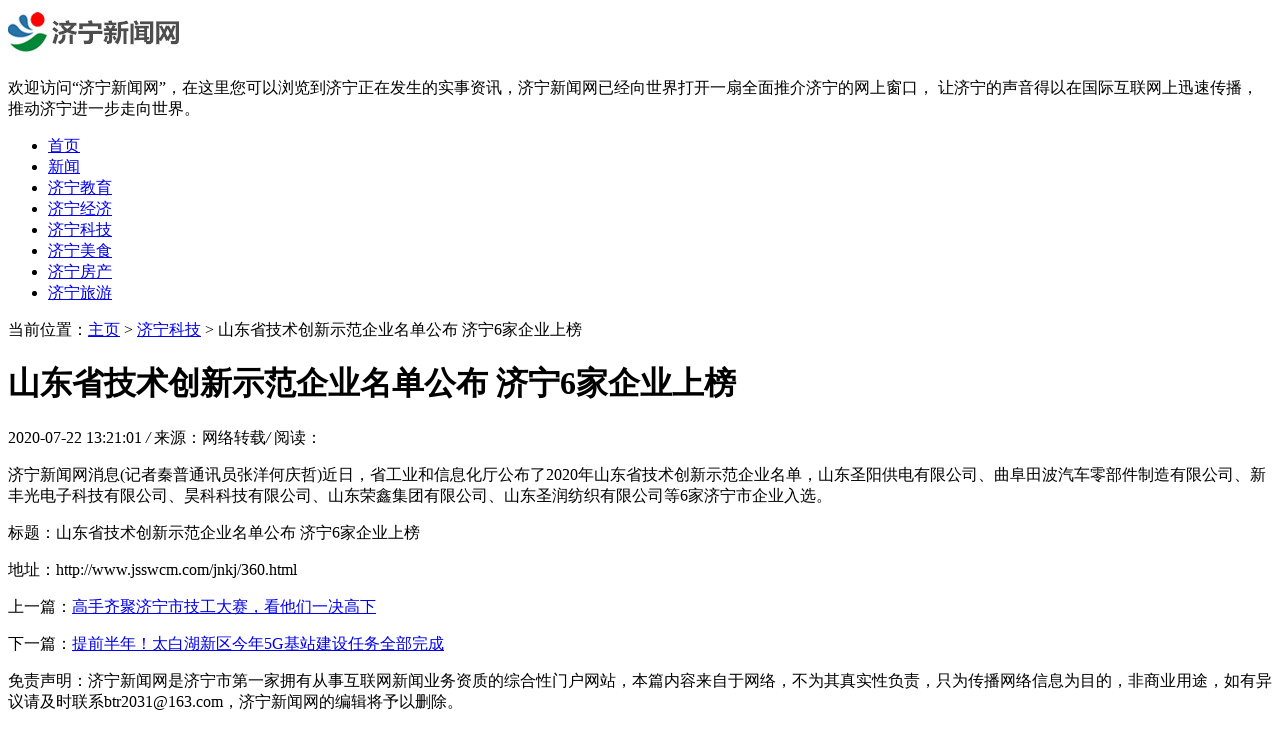

--- FILE ---
content_type: text/html
request_url: http://www.jsswcm.com/jnkj/360.html
body_size: 5823
content:
<!DOCTYPE HTML>
<html>
<head>
<meta charset="utf-8">
<meta http-equiv="X-UA-Compatible" content="IE=edge">
<meta name="viewport" content="width=device-width, initial-scale=1.0, user-scalable=0, minimum-scale=1.0, maximum-scale=1.0">
<meta http-equiv="Cache-Control" content="no-transform" /> 
<meta http-equiv="Cache-Control" content="no-siteapp" /> 
<title>山东省技术创新示范企业名单公布 济宁6家企业上榜-济宁新闻网</title>
<meta name="keywords" content="山东省,技术创新,示范,企业,名单,公布,济宁,"/>
<meta name="description" content="济宁新闻网消息(记者秦普通讯员张洋何庆哲)近日，省工业和信息化厅公布了2020年山东省技术创新示范企业名单，山东圣阳供电有限公司、曲阜田波汽车零部件制造有限公司、新丰光电"/>
<link rel="stylesheet" type="text/css" href="/templets/default/style/default.css">
<script type="text/javascript" src="/templets/default/js/jquery1.42.min.js"></script>
</head>
<body>
<!-- 导航栏 -->
<div class="header">
	<div class="header-box">
	  <div class="logo">
		<a href="http://www.jsswcm.com" title="济宁新闻网"><img src="/uploads/200722/1-200H21F143360.jpg" alt="济宁新闻网"></a>
	  </div>
	  <div class="welcome">
		<p>欢迎访问“济宁新闻网”，在这里您可以浏览到济宁正在发生的实事资讯，济宁新闻网已经向世界打开一扇全面推介济宁的网上窗口， 让济宁的声音得以在国际互联网上迅速传播，推动济宁进一步走向世界。</p>
	  </div>
	  <a class="menu"></a>
	  <div class="nav_bg" id="nav_bg"></div>
	</div>
  </div>
  
  <div class="nav" id="nav">
	  <ul>
		  <li  ><a href='http://www.jsswcm.com' title='济宁新闻网'>首页</a></li>
		  <li><a href="/jnxw/" title="新闻">新闻</a></li><li><a href="/jnjy/" title="济宁教育">济宁教育</a></li><li><a href="/jnjj/" title="济宁经济">济宁经济</a></li><li class="hover"><a href="/jnkj/" title="济宁科技">济宁科技</a></li><li><a href="/jnms/" title="济宁美食">济宁美食</a></li><li><a href="/jnfc/" title="济宁房产">济宁房产</a></li><li><a href="/xjnly/" title="济宁旅游">济宁旅游</a></li>
		</ul>
  </div>
  
  <script>
  // 侧边拦
  (function() {
	var scrollTop = 0;
	function openModal() {
	  scrollTop = document.scrollingElement.scrollTop;
	  document.body.classList.add('fixed');
	  document.body.style.top = -scrollTop + 'px';
	  document.getElementById('nav').classList.add('menu_left');
	  document.getElementById('nav_bg').classList.add('on');
	}
	function closeModal() {
	  document.getElementById('nav_bg').classList.remove('on');
	  document.getElementById('nav').classList.remove('menu_left');
	  document.body.classList.remove('fixed');
	  document.scrollingElement.scrollTop = scrollTop;
	}
	var btns = document.querySelectorAll('.menu');
	btns[0].onclick = openModal;
	document.querySelector('#nav_bg').onclick = closeModal;
  })();
  </script>
  

<meta name="baidu-site-verification" content="yl5bCnYNhg" />
<meta name="shenma-site-verification" content="6ab45ca3966113ff46f498b1ff9b5791_1595382419">

<div class="contenter">
  <div class="main">

	<!--资讯列表-->
	<div class="arc-con">
	  <div class="dqwz">
		<span>当前位置：<a href='http://www.jsswcm.com/'>主页</a> > <a href='/jnkj/'>济宁科技</a> >  山东省技术创新示范企业名单公布 济宁6家企业上榜</span>
	  </div>
	  <div class="arcticle-head">
	    <h1>山东省技术创新示范企业名单公布 济宁6家企业上榜</h1>
		<div class="word-info">
		  <span>2020-07-22 13:21:01 </span><i>/</i>
		  <span>来源：网络转载</span><i>/</i>
		  <span>阅读：<script src="/plus/count.php?view=yes&aid=360&mid=1" type='text/javascript' language="javascript"></script></span>
		</div>
	  </div>

	  <div class="article-body">
	    <p>济宁新闻网消息(记者秦普通讯员张洋何庆哲)近日，省工业和信息化厅公布了2020年山东省技术创新示范企业名单，山东圣阳供电有限公司、曲阜田波汽车零部件制造有限公司、新丰光电子科技有限公司、昊科科技有限公司、山东荣鑫集团有限公司、山东圣润纺织有限公司等6家济宁市企业入选。</p>

		<div class="wen">
		  <p>标题：山东省技术创新示范企业名单公布 济宁6家企业上榜</p>
		  <p>地址：http://www.jsswcm.com/jnkj/360.html</p>
		</div>
	  </div>

	  <div class="sxp">
	    <p class="pre">上一篇：<a href='/jnkj/283.html'>高手齐聚济宁市技工大赛，看他们一决高下</a> </p>
	  	<p class="next">下一篇：<a href='/jnkj/378.html'>提前半年！太白湖新区今年5G基站建设任务全部完成</a> </p>
	  </div>

	  <div class="article-copy">
	    <p>免责声明：济宁新闻网是济宁市第一家拥有从事互联网新闻业务资质的综合性门户网站，本篇内容来自于网络，不为其真实性负责，只为传播网络信息为目的，非商业用途，如有异议请及时联系btr2031@163.com，济宁新闻网的编辑将予以删除。</p>
	   <p><font color="#FF1CAE">心灵鸡汤：</font><font color="#FF1CAE"><script type="text/javascript" src='/templets/default/js/humor.js'></script></font></p>
	  </div>

	</div>
	<!--/资讯列表-->
 
	<div class="sbout-con">
	  <div class="side-nav">
	    <h2>济宁新闻网推荐新闻</h2>
	  </div>
	  <!--列表随机-->
	  <div class="list-article2">
	    <ul>
		      <div id='tag38bdb0d7c8c4877c35fb88c10f8a92d9'>
<li>
			<div class="desc">
			  <h2><a href="/jnkj/2078.html" title="智能化增添新动能 山推这样抢抓国家“新基建”机遇">智能化增添新动能 山推这样抢抓国家“新基建”机遇</a></h2>
			  <p class="miaoshu">济宁新闻网讯(记者段亚洲)山推工程机械有限公司积极抓住国家“新基础设施”机遇，敏锐把握市场需求，加大自主研发力度，不断推出智能产品，为企业优质发展增添新动能。 在山推</p>
			  <div class="info">
			    <span><a href='/jnkj/'>济宁科技</a></span>
			    <span>2020-07-28</span>
			    <span class="click">200人阅</span>
			  </div>
			</div>
		  </li>
<li>
			<div class="desc">
			  <h2><a href="/jnkj/1838.html" title="重精准、补短板、促攻坚 济宁科技扶贫成效显著">重精准、补短板、促攻坚 济宁科技扶贫成效显著</a></h2>
			  <p class="miaoshu">济宁新闻网消息济宁市科技局研究制定了《济宁市科技扶贫工作大检查实施方案》，围绕“重精、补短、促攻坚”的专项整治行动，紧紧围绕三年科技扶贫任务，全面检查科技扶贫工作</p>
			  <div class="info">
			    <span><a href='/jnkj/'>济宁科技</a></span>
			    <span>2020-07-27</span>
			    <span class="click">96人阅</span>
			  </div>
			</div>
		  </li>
<li>
			<div class="desc">
			  <h2><a href="/jnkj/2815.html" title="释放创新集聚效应，济宁科技创新谷打造新动能培育发展核心载体">释放创新集聚效应，济宁科技创新谷打造新动能培育发展核心载体</a></h2>
			  <p class="miaoshu">济宁市十大行动把加快济宁科技创新谷建设作为创新平台建设的重要组成部分。建设科技创新谷对济宁发展的长远和现实意义是什么，科技创新谷的建设方向和重点是什么...就这些问题</p>
			  <div class="info">
			    <span><a href='/jnkj/'>济宁科技</a></span>
			    <span>2020-07-30</span>
			    <span class="click">155人阅</span>
			  </div>
			</div>
		  </li>
<li>
			<div class="desc">
			  <h2><a href="/jnkj/713.html" title="助力疏堵保畅，济宁这里将建设一智能化立体停车场">助力疏堵保畅，济宁这里将建设一智能化立体停车场</a></h2>
			  <p class="miaoshu">没有车只是一个烦恼，但是有车出去停车却是一千个麻烦。 然而，好消息来了，这有助于缓解拥堵，保持平稳，并导致立体停车。济宁市原住房保障中心拆迁后，将建成智能化立体停车</p>
			  <div class="info">
			    <span><a href='/jnkj/'>济宁科技</a></span>
			    <span>2020-07-23</span>
			    <span class="click">56人阅</span>
			  </div>
			</div>
		  </li>
<li>
			<div class="desc">
			  <h2><a href="/jnkj/2466.html" title="全省重特大科技攻关项目征集工作座谈会在济宁召开">全省重特大科技攻关项目征集工作座谈会在济宁召开</a></h2>
			  <p class="miaoshu">济宁新闻网4月10日电今天上午，全省重点科技项目征集座谈会在济宁召开。省委书记、省科技厅厅长唐波出席会议并讲话，市委副书记、代市长林红玉致辞。 唐波指出，要实现成为中国</p>
			  <div class="info">
			    <span><a href='/jnkj/'>济宁科技</a></span>
			    <span>2020-07-29</span>
			    <span class="click">115人阅</span>
			  </div>
			</div>
		  </li>
<li>
			<div class="desc">
			  <h2><a href="/jnkj/1112.html" title="预约+限流！济宁科技馆6月17日起恢复对外开放">预约+限流！济宁科技馆6月17日起恢复对外开放</a></h2>
			  <p class="miaoshu">6月10日，济宁科技馆宣布，济宁科技馆将于2020年6月17日(周三)恢复有序对外开放。 一、开放时间: 周三至周日，上午9: 00至下午16:30(16:00停止检票) 周一和周二因清洁和维护而关闭(法定假</p>
			  <div class="info">
			    <span><a href='/jnkj/'>济宁科技</a></span>
			    <span>2020-07-25</span>
			    <span class="click">139人阅</span>
			  </div>
			</div>
		  </li>
<li>
			<div class="desc">
			  <h2><a href="/jnkj/548.html" title="发扬体育精神 培养体育技能 济宁积极打造“强体促智”品牌！">发扬体育精神 培养体育技能 济宁积极打造“强体促智”品牌！</a></h2>
			  <p class="miaoshu">集宁新闻网消息(记者曲勇通讯员王金山、江恩光、刘谦)“野蛮人的身体，文明人的精神”。今年以来，济宁市体育局从实际工作出发，以“一手抓防控，一手抓工作”为目标，提前规</p>
			  <div class="info">
			    <span><a href='/jnkj/'>济宁科技</a></span>
			    <span>2020-07-23</span>
			    <span class="click">158人阅</span>
			  </div>
			</div>
		  </li>
<li>
			<div class="desc">
			  <h2><a href="/jnkj/1380.html" title="济宁举办庆祝2020年全国科技工作者日活动">济宁举办庆祝2020年全国科技工作者日活动</a></h2>
			  <p class="miaoshu">济宁新闻网消息(记者董振)5月30日是全国科技小串联日。今年的主题是科技为民，奋斗为我。今天上午，济宁市举行了庆祝2020年全国科技工程边肖日和济宁市科技工程边肖表彰活动的突</p>
			  <div class="info">
			    <span><a href='/jnkj/'>济宁科技</a></span>
			    <span>2020-07-26</span>
			    <span class="click">126人阅</span>
			  </div>
			</div>
		  </li>
<li>
			<div class="desc">
			  <h2><a href="/jnkj/666.html" title="@所有考生 医师资格考试实践技能考试费全部网上缴费">@所有考生 医师资格考试实践技能考试费全部网上缴费</a></h2>
			  <p class="miaoshu">女士们先生们: 2020年，山东省全国医师资格考试采取网上支付考试费的形式。为规范支付工作，现将有关事项通知如下: 一、付款要求 到2020年，山东考区所有的实用技能考试费将在网上</p>
			  <div class="info">
			    <span><a href='/jnkj/'>济宁科技</a></span>
			    <span>2020-07-23</span>
			    <span class="click">92人阅</span>
			  </div>
			</div>
		  </li>
<li>
			<div class="desc">
			  <h2><a href="/jnkj/676.html" title="济宁科技馆招募科普志愿者，赶快来报名！">济宁科技馆招募科普志愿者，赶快来报名！</a></h2>
			  <p class="miaoshu">为创建全国文明城市，践行社会主义核心价值观，济宁科技馆志愿服务团自成立以来，以科技馆为依托，积极动员和组织社会科技文化力量，开展各种志愿服务活动，共同推动我市科技</p>
			  <div class="info">
			    <span><a href='/jnkj/'>济宁科技</a></span>
			    <span>2020-07-23</span>
			    <span class="click">96人阅</span>
			  </div>
			</div>
		  </li>
    </div>

		</ul>
	  </div>
	  <!--列表随机-->

	</div>

  </div>

  <div class="side">

		  <!--本月热文-->
	  <div class="side-con">
		<div class="side-nav">
		  <h2>济宁新闻网阅读榜</h2>
		</div>
		<div class="side-click">
		  <ul>
			
		  </ul>
		</div>
  
	  </div>
	  <!--本月热文-->
  
	  <!--最新-->
	  <div class="side-con">
		<div class="side-nav">
		  <h2>济宁新闻网最近发布</h2>
		</div>
		<div class="side-news-text">
		  <ul>
			<li><a href="/jnkj/20930.html" title="山东省地矿局八〇一队在全省省级矿山专业应急救援队伍紧急拉练暨技能竞赛中">山东省地矿局八〇一队在全省省级矿山专业应急救援队伍紧急拉练暨技能竞赛中</a></li>
<li><a href="/jnkj/20929.html" title="山东省地矿局八〇一队在山东省“技能兴鲁”职业技能大赛中荣获佳绩">山东省地矿局八〇一队在山东省“技能兴鲁”职业技能大赛中荣获佳绩</a></li>
<li><a href="/jnkj/2934.html" title="济宁市科技局解读国家和省市出台的科技惠企政策">济宁市科技局解读国家和省市出台的科技惠企政策</a></li>
<li><a href="/jnkj/2933.html" title="济宁专业技术人员请注意！职称证书可以网上查询了">济宁专业技术人员请注意！职称证书可以网上查询了</a></li>
<li><a href="/jnkj/2929.html" title="@济宁战疫一线专业技术人员 职称评审、岗位聘用优先">@济宁战疫一线专业技术人员  职称评审、岗位聘用优先</a></li>
<li><a href="/jnkj/2916.html" title="这就是济宁速度！从研发到产出，20天造出口罩机">这就是济宁速度！从研发到产出，20天造出口罩机</a></li>
<li><a href="/jnkj/2899.html" title="济宁107家企业获省级中小微企业升级高新技术企业财政补助">济宁107家企业获省级中小微企业升级高新技术企业财政补助</a></li>
<li><a href="/jnkj/2825.html" title="破除“数据烟囱” 让信息化技术驱动流程再造">破除“数据烟囱” 让信息化技术驱动流程再造</a></li>
<li><a href="/jnkj/2815.html" title="释放创新集聚效应，济宁科技创新谷打造新动能培育发展核心载体">释放创新集聚效应，济宁科技创新谷打造新动能培育发展核心载体</a></li>
<li><a href="/jnkj/2813.html" title="科技赋能转型发展 济宁构建产业创新“策源地”">科技赋能转型发展 济宁构建产业创新“策源地”</a></li>

		  </ul>
		</div>
	  </div>
	  <!--/最新-->
  
	  <!--简介-->
	  <div class="side-con">
		<div class="side-nav">
		  <h2>济宁新闻网介绍</h2>
		</div>
		<div class="side-desc">
			<p><a href="http://www.jsswcm.com/" title="济宁新闻网" >济宁新闻网</a>是一个全新跨界新媒体平台，以新闻资讯为核心，以视听互动为特色，集新闻资讯、台网互动及媒体融合为一体，通过多媒体表现手段，提供含图文、音视频的全方位综合新闻资讯、访谈评论、分享社区等服务，可以充分满足网民浏览、表达、交流、分享等多元化与个性化的诉求。</p>
		</div>
	  </div>	
	  <!--/简介-->

  </div>

</div>

<!--页脚-->
<div class="footer">
	<div class="footer-box">
	  <div class="footer-copy">
		  <p>版权所有：<a href="http://www.jsswcm.com/" title="济宁新闻网" >济宁新闻网</a>   网站备案号：鲁ICP备68508367号   互联网新闻信息服务许可证：66120180010 All Rights Reserved </p>

	  </div>
	</div>
  </div>
  <script language="javascript" src="http://www.jsswcm.com/plus/ajax_sh.php"></script>

<!--/页脚-->

</body>
</html>

--- FILE ---
content_type: text/html; charset=utf-8
request_url: http://www.jsswcm.com/plus/ajax_sh.php
body_size: 100
content:
<title>织梦自动审核V3.5稳定版</title>审核时段不在范围内